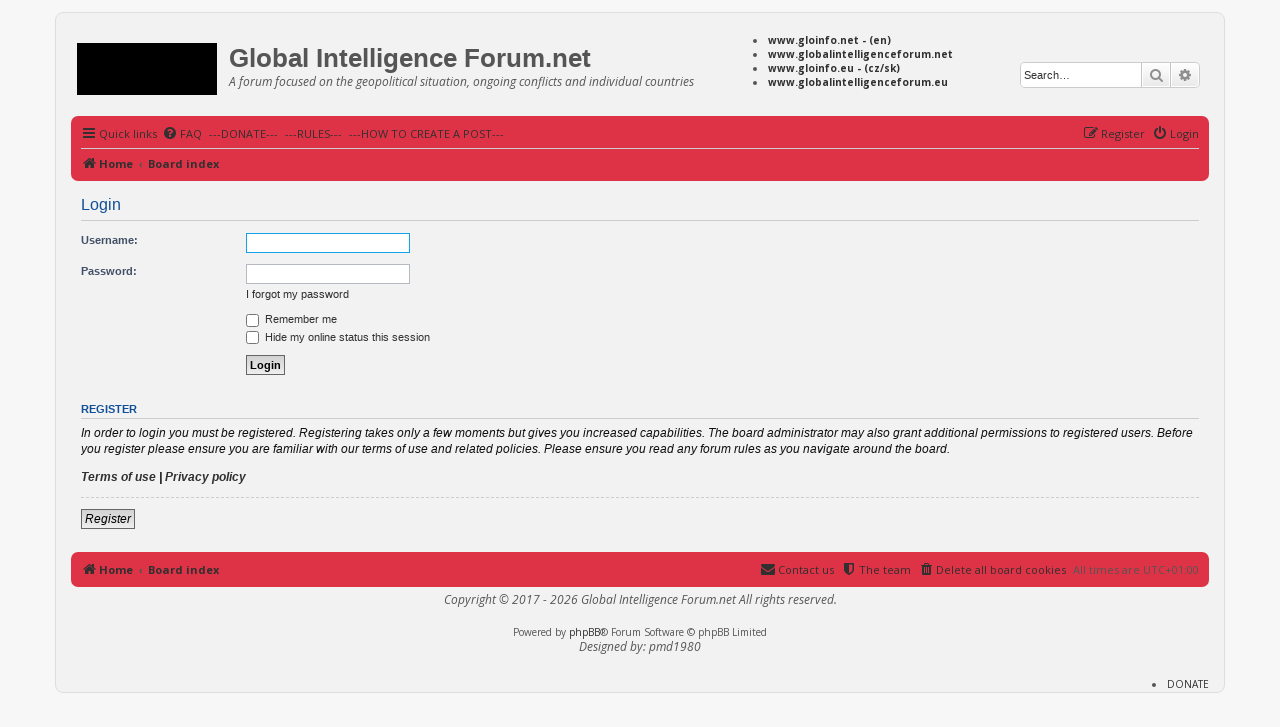

--- FILE ---
content_type: text/html; charset=UTF-8
request_url: https://gloinfo.net/forum/ucp.php?mode=login&sid=33b280f6d79b3438cf0f9ba2371ec8e1
body_size: 3616
content:
<!DOCTYPE html>
<html dir="ltr" lang="en-gb">
<head>
<!-- Global site tag (gtag.js) - Google Analytics -->
<script async src="https://www.googletagmanager.com/gtag/js?id=UA-105326217-1"></script>
<script>
  window.dataLayer = window.dataLayer || [];
  function gtag(){dataLayer.push(arguments);}
  gtag('js', new Date());

  gtag('config', 'UA-105326217-1');
</script>

<meta charset="utf-8" />
<meta http-equiv="X-UA-Compatible" content="IE=edge">
<meta name="viewport" content="width=device-width, initial-scale=1" />

<title>Global Intelligence Forum.net - User Control Panel - Login</title>

	<link rel="alternate" type="application/atom+xml" title="Feed - Global Intelligence Forum.net" href="/app.php/feed?sid=4cce25f134ef3d40a74b236d51c553e7">			<link rel="alternate" type="application/atom+xml" title="Feed - New Topics" href="/app.php/feed/topics?sid=4cce25f134ef3d40a74b236d51c553e7">				

<!--
	phpBB style name: prosilver
	Based on style:   prosilver (this is the default phpBB3 style)
	Original author:  Tom Beddard ( http://www.subBlue.com/ )
	Modified by:
-->

<link href="https://fonts.googleapis.com/css?family=Open+Sans:400,400i,700&amp;subset=cyrillic,cyrillic-ext,greek,greek-ext,latin-ext,vietnamese" rel="stylesheet">
<link href="./assets/css/font-awesome.min.css?assets_version=3" rel="stylesheet">
<link href="./styles/red-gray/theme/stylesheet.css?assets_version=3" rel="stylesheet">
<link href="./styles/red-gray/theme/en/stylesheet.css?assets_version=3" rel="stylesheet">




<!--[if lte IE 9]>
	<link href="./styles/red-gray/theme/tweaks.css?assets_version=3" rel="stylesheet">
<![endif]-->





</head>
<body id="phpbb" class="nojs notouch section-ucp ltr ">


<div id="wrap" class="wrap">
	<a id="top" class="top-anchor" accesskey="t"></a>
	<div id="page-header">
		<div class="headerbar" role="banner">
					<div class="inner">

			<div id="site-description" class="site-description">
				<a id="logo" class="logo" href="https://gloinfo.net/forum/" title="Home"><span class="site_logo"></span></a>
				<h1>Global Intelligence Forum.net</h1>
				<p>A forum focused on the geopolitical situation, ongoing conflicts and individual countries</p>
				<p class="skiplink"></p>
			</div>
                    
                        <div id="site-description" class="site-description1">
                                <li><a href="http://gloinfo.net">www.gloinfo.net - (en)</a></li><li><a href="http://globalintelligenceforum.net">www.globalintelligenceforum.net</a></li>
                                <li><a href="http://gloinfo.eu">www.gloinfo.eu - (cz/sk)</a></li><li><a href="http://globalintelligenceforum.eu">www.globalintelligenceforum.eu</a></li>
                        </div>

                   						<div id="search-box" class="search-box search-header" role="search">
				<form action="./search.php?sid=4cce25f134ef3d40a74b236d51c553e7" method="get" id="search">
				<fieldset>
					<input name="keywords" id="keywords" type="search" maxlength="128" title="Search for keywords" class="inputbox search tiny" size="20" value="" placeholder="Search…" />
					<button class="button button-search" type="submit" title="Search">
						<i class="icon fa-search fa-fw" aria-hidden="true"></i><span class="sr-only">Search</span>
					</button>
					<a href="./search.php?sid=4cce25f134ef3d40a74b236d51c553e7" class="button button-search-end" title="Advanced search">
						<i class="icon fa-cog fa-fw" aria-hidden="true"></i><span class="sr-only">Advanced search</span>
					</a>
					<input type="hidden" name="sid" value="4cce25f134ef3d40a74b236d51c553e7" />

				</fieldset>
				</form>
			</div>
						
			</div>
					</div>
				<div class="navbar" role="navigation">
	<div class="inner">

	<ul id="nav-main" class="nav-main linklist" role="menubar">

		<li id="quick-links" class="quick-links dropdown-container responsive-menu" data-skip-responsive="true">
			<a href="#" class="dropdown-trigger">
				<i class="icon fa-bars fa-fw" aria-hidden="true"></i><span>Quick links</span>
			</a>
			<div class="dropdown">
				<div class="pointer"><div class="pointer-inner"></div></div>
				<ul class="dropdown-contents" role="menu">
					
											<li class="separator"></li>
																									<li>
								<a href="./search.php?search_id=unanswered&amp;sid=4cce25f134ef3d40a74b236d51c553e7" role="menuitem">
									<i class="icon fa-file-o fa-fw icon-gray" aria-hidden="true"></i><span>Unanswered topics</span>
								</a>
							</li>
							<li>
								<a href="./search.php?search_id=active_topics&amp;sid=4cce25f134ef3d40a74b236d51c553e7" role="menuitem">
									<i class="icon fa-file-o fa-fw icon-blue" aria-hidden="true"></i><span>Active topics</span>
								</a>
							</li>
							<li class="separator"></li>
							<li>
								<a href="./search.php?sid=4cce25f134ef3d40a74b236d51c553e7" role="menuitem">
									<i class="icon fa-search fa-fw" aria-hidden="true"></i><span>Search</span>
								</a>
							</li>
					
											<li class="separator"></li>
																			<li>
								<a href="./memberlist.php?mode=team&amp;sid=4cce25f134ef3d40a74b236d51c553e7" role="menuitem">
									<i class="icon fa-shield fa-fw" aria-hidden="true"></i><span>The team</span>
								</a>
							</li>
																<li class="separator"></li>

									</ul>
			</div>
		</li>

				<li data-skip-responsive="true">
			<a href='http://globalintelligenceforum.net/app.php/help/faq'="/app.php/help/faq?sid=4cce25f134ef3d40a74b236d51c553e7" rel="help" title="Frequently Asked Questions" role="menuitem">
				<i class="icon fa-question-circle fa-fw" aria-hidden="true"></i><span>FAQ</span>
			</a>
		</li>
                <li class="separator"><a href=https://www.paypal.com/cgi-bin/webscr?cmd=_s-xclick&hosted_button_id=MV696Q55TWXTQ> ---DONATE--- </a></li>
                <li class="separator"><a href=https://gloinfo.net/forum/viewtopic.php?f=49&t=468> ---RULES--- </a></li>
                <li class="separator"><a href=https://gloinfo.net/forum/viewtopic.php?f=49&t=540> ---HOW TO CREATE A POST--- </a></li>
						
			<li class="rightside"  data-skip-responsive="true">
			<a href="./ucp.php?mode=login&amp;sid=4cce25f134ef3d40a74b236d51c553e7" title="Login" accesskey="x" role="menuitem">
				<i class="icon fa-power-off fa-fw" aria-hidden="true"></i><span>Login</span>
			</a>
		</li>
					<li class="rightside" data-skip-responsive="true">
				<a href="./ucp.php?mode=register&amp;sid=4cce25f134ef3d40a74b236d51c553e7" role="menuitem">
					<i class="icon fa-pencil-square-o  fa-fw" aria-hidden="true"></i><span>Register</span>
				</a>
			</li>
						</ul>

	<ul id="nav-breadcrumbs" class="nav-breadcrumbs linklist navlinks" role="menubar">
						<li class="breadcrumbs">
							<span class="crumb"  itemtype="http://data-vocabulary.org/Breadcrumb" itemscope=""><a href="https://gloinfo.net/forum/" itemprop="url" data-navbar-reference="home"><i class="icon fa-home fa-fw" aria-hidden="true"></i><span itemprop="title">Home</span></a></span>
										<span class="crumb"  itemtype="http://data-vocabulary.org/Breadcrumb" itemscope=""><a href="./index.php?sid=4cce25f134ef3d40a74b236d51c553e7" itemprop="url" accesskey="h" data-navbar-reference="index"><span itemprop="title">Board index</span></a></span>

								</li>
		
					<li class="rightside responsive-search">
				<a href="./search.php?sid=4cce25f134ef3d40a74b236d51c553e7" title="View the advanced search options" role="menuitem">
					<i class="icon fa-search fa-fw" aria-hidden="true"></i><span class="sr-only">Search</span>
				</a>
			</li>
			</ul>

	</div>
</div>
	</div>

	
	<a id="start_here" class="anchor"></a>
	<div id="page-body" class="page-body" role="main">
		
		
<form action="./ucp.php?mode=login&amp;sid=4cce25f134ef3d40a74b236d51c553e7" method="post" id="login" data-focus="username">
<div class="panel">
	<div class="inner">

	<div class="content">
		<h2 class="login-title">Login</h2>

		<fieldset class="fields1">
				<dl>
			<dt><label for="username">Username:</label></dt>
			<dd><input type="text" tabindex="1" name="username" id="username" size="25" value="" class="inputbox autowidth" /></dd>
		</dl>
		<dl>
			<dt><label for="password">Password:</label></dt>
			<dd><input type="password" tabindex="2" id="password" name="password" size="25" class="inputbox autowidth" autocomplete="off" /></dd>
							<dd><a href="./ucp.php?mode=sendpassword&amp;sid=4cce25f134ef3d40a74b236d51c553e7">I forgot my password</a></dd>									</dl>
						<dl>
			<dd><label for="autologin"><input type="checkbox" name="autologin" id="autologin" tabindex="4" /> Remember me</label></dd>			<dd><label for="viewonline"><input type="checkbox" name="viewonline" id="viewonline" tabindex="5" /> Hide my online status this session</label></dd>
		</dl>
		
		<input type="hidden" name="redirect" value="./ucp.php?mode=login&amp;sid=4cce25f134ef3d40a74b236d51c553e7" />

		<dl>
			<dt>&nbsp;</dt>
			<dd><input type="hidden" name="sid" value="4cce25f134ef3d40a74b236d51c553e7" />
<input type="hidden" name="redirect" value="index.php" />
<input type="submit" name="login" tabindex="6" value="Login" class="button1" /></dd>
		</dl>
		</fieldset>
	</div>

		</div>
</div>


	<div class="panel">
		<div class="inner">

		<div class="content">
			<h3>Register</h3>
			<p>In order to login you must be registered. Registering takes only a few moments but gives you increased capabilities. The board administrator may also grant additional permissions to registered users. Before you register please ensure you are familiar with our terms of use and related policies. Please ensure you read any forum rules as you navigate around the board.</p>
			<p><strong><a href="./ucp.php?mode=terms&amp;sid=4cce25f134ef3d40a74b236d51c553e7">Terms of use</a> | <a href="./ucp.php?mode=privacy&amp;sid=4cce25f134ef3d40a74b236d51c553e7">Privacy policy</a></strong></p>
			<hr class="dashed" />
			<p><a href="./ucp.php?mode=register&amp;sid=4cce25f134ef3d40a74b236d51c553e7" class="button2">Register</a></p>
		</div>

		</div>
	</div>

</form>

			</div>


<div id="page-footer" class="page-footer" role="contentinfo">
	<div class="navbar" role="navigation">
	<div class="inner">

	<ul id="nav-footer" class="nav-footer linklist" role="menubar">
		<li class="breadcrumbs">
							<span class="crumb"><a href="https://gloinfo.net/forum/" data-navbar-reference="home"><i class="icon fa-home fa-fw" aria-hidden="true"></i><span>Home</span></a></span>									<span class="crumb"><a href="./index.php?sid=4cce25f134ef3d40a74b236d51c553e7" data-navbar-reference="index"><span>Board index</span></a></span>					</li>
		
				<li class="rightside">All times are <span title="Europe/Paris">UTC+01:00</span></li>
							<li class="rightside">
				<a href="./ucp.php?mode=delete_cookies&amp;sid=4cce25f134ef3d40a74b236d51c553e7" data-ajax="true" data-refresh="true" role="menuitem">
					<i class="icon fa-trash fa-fw" aria-hidden="true"></i><span>Delete all board cookies</span>
				</a>
			</li>
												<li class="rightside" data-last-responsive="true">
				<a href="./memberlist.php?mode=team&amp;sid=4cce25f134ef3d40a74b236d51c553e7" role="menuitem">
					<i class="icon fa-shield fa-fw" aria-hidden="true"></i><span>The team</span>
				</a>
			</li>
		                					<li class="rightside" data-last-responsive="true">
				<a href="./memberlist.php?mode=contactadmin&amp;sid=4cce25f134ef3d40a74b236d51c553e7" role="menuitem">
					<i class="icon fa-envelope fa-fw" aria-hidden="true"></i><span>Contact us</span>
				</a>
			</li>
			</ul>

	</div>
</div>

	<div class="copyright">
                <p>Copyright &copy; 2017 - 2026 Global Intelligence Forum.net All rights reserved.</p>
				Powered by <a href="https://www.phpbb.com/">phpBB</a>&reg; Forum Software &copy; phpBB Limited
								                <p>Designed by: pmd1980</p>
	</div>

        <div class="donate">
                <li><a href="https://www.paypal.com/cgi-bin/webscr?cmd=_s-xclick&hosted_button_id=MV696Q55TWXTQ">DONATE</a></li>
        </div>

	<div id="darkenwrapper" class="darkenwrapper" data-ajax-error-title="AJAX error" data-ajax-error-text="Something went wrong when processing your request." data-ajax-error-text-abort="User aborted request." data-ajax-error-text-timeout="Your request timed out; please try again." data-ajax-error-text-parsererror="Something went wrong with the request and the server returned an invalid reply.">
		<div id="darken" class="darken">&nbsp;</div>
	</div>

	<div id="phpbb_alert" class="phpbb_alert" data-l-err="Error" data-l-timeout-processing-req="Request timed out.">
		<a href="#" class="alert_close">
			<i class="icon fa-times-circle fa-fw" aria-hidden="true"></i>
		</a>
		<h3 class="alert_title">&nbsp;</h3><p class="alert_text"></p>
	</div>
	<div id="phpbb_confirm" class="phpbb_alert">
		<a href="#" class="alert_close">
			<i class="icon fa-times-circle fa-fw" aria-hidden="true"></i>
		</a>
		<div class="alert_text"></div>
	</div>    
    
</div>

</div>

<div>
	<a id="bottom" class="anchor" accesskey="z"></a>
	</div>

<script type="text/javascript" src="./assets/javascript/jquery.min.js?assets_version=3"></script>

<script type="text/javascript" src="./assets/javascript/core.js?assets_version=3"></script>




<script type="text/javascript" src="./styles/red-gray/template/forum_fn.js?assets_version=3"></script>
<script type="text/javascript" src="./styles/red-gray/template/ajax.js?assets_version=3"></script>



</body>
</html>
